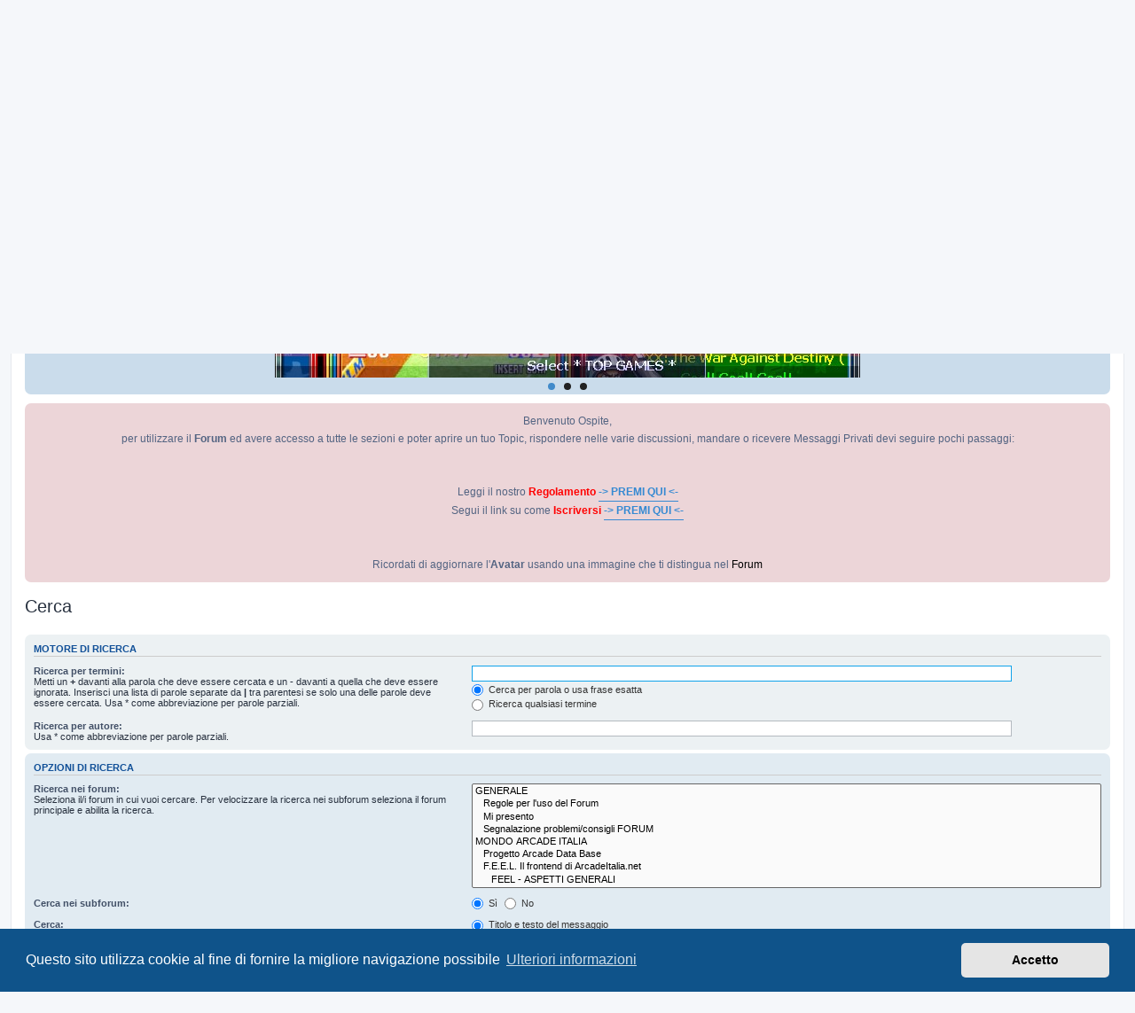

--- FILE ---
content_type: text/html; charset=UTF-8
request_url: https://www.arcadeitalia.net/search.php?sid=6b2482f575dc4a7ff02fb836589dbf42
body_size: 7976
content:
<!DOCTYPE html>
<html dir="ltr" lang="it">
<head>
<meta charset="utf-8" />
<meta http-equiv="X-UA-Compatible" content="IE=edge">
<meta name="viewport" content="width=device-width, initial-scale=1" />

        <link href="./mobiquo/smartbanner/manifest.json" rel="manifest">
        
        <meta name="apple-itunes-app" content="app-id=307880732, affiliate-data=at=10lR7C, app-argument=tapatalk://www.arcadeitalia.net/?ttfid=53686&location=search" />
        
<title>ArcadeItalia.NET - Cerca</title>

	<link rel="alternate" type="application/atom+xml" title="Feed - ArcadeItalia.NET" href="/feed?sid=479cfcce7a033fd1f45b5861bb1d3d58">			<link rel="alternate" type="application/atom+xml" title="Feed - Nuovi argomenti" href="/feed/topics?sid=479cfcce7a033fd1f45b5861bb1d3d58">	<link rel="alternate" type="application/atom+xml" title="Feed - Argomenti attivi" href="/feed/topics_active?sid=479cfcce7a033fd1f45b5861bb1d3d58">			

<!--
	phpBB style name: prosilver
	Based on style:   prosilver (this is the default phpBB3 style)
	Original author:  Tom Beddard ( http://www.subBlue.com/ )
	Modified by:
-->

<link href="./assets/css/font-awesome.min.css?assets_version=686" rel="stylesheet">
<link href="./styles/prosilver/theme/stylesheet.css?assets_version=686" rel="stylesheet">
<link href="./styles/prosilver/theme/it/stylesheet.css?assets_version=686" rel="stylesheet">



	<link href="./assets/cookieconsent/cookieconsent.min.css?assets_version=686" rel="stylesheet">

<!--[if lte IE 9]>
	<link href="./styles/prosilver/theme/tweaks.css?assets_version=686" rel="stylesheet">
<![endif]-->

<script>
	var cookie_darkmode_name = 'arcditanew21_darkmode';

	document.documentElement.classList.add('lightmode')
</script>

<meta name="theme-color" content="#0084c4">
<meta name="apple-mobile-web-app-status-bar-style" content="#0084c4">
<style type="text/css">
    .mention {
        color: #ff0000;
    }
</style>

<link href="./ext/aurelienazerty/darkmode/styles/all/theme/darkmode.css?assets_version=686" rel="stylesheet" media="screen">
<link href="./ext/bb3mobi/medals/styles/prosilver/theme/medals.css?assets_version=686" rel="stylesheet" media="screen">
<link href="./ext/dmzx/donation/styles/prosilver/theme/donation.css?assets_version=686" rel="stylesheet" media="screen">
<link href="./ext/paul999/mention/styles/all/theme/mention.css?assets_version=686" rel="stylesheet" media="screen">
<link href="./ext/phpbb/pages/styles/prosilver/theme/pages_common.css?assets_version=686" rel="stylesheet" media="screen">
<link href="./ext/vse/abbc3/styles/all/theme/abbc3_common.css?assets_version=686" rel="stylesheet" media="screen">
<link href="./ext/danieltj/verifiedprofiles/styles/all/theme/stylesheet.css?assets_version=686" rel="stylesheet" media="screen">
<link href="./ext/phpbb/boardannouncements/styles/all/theme/boardannouncements.css?assets_version=686" rel="stylesheet" media="screen">
<link href="./assets/jquery.cookiebar/jquery.cookiebar.css?assets_version=686" rel="stylesheet" media="screen">
<link href="./ext/vse/lightbox/styles/all/template/lightbox/css/lightbox.min.css?assets_version=686" rel="stylesheet" media="screen">


<link type="text/css" rel="stylesheet" href="https://cdn.jsdelivr.net/npm/lightslider@1.1.6/dist/css/lightslider.min.css" />
<link href="/custom/arcadeitalia.css?20201214" rel="stylesheet" type="text/css" media="screen" />

<style>
    .cS-hidden {
        height: 1px;
        opacity: 0;
        filter: alpha(opacity=0);
        overflow: hidden;
    }
</style>
					<!-- Global site tag (gtag.js) - Google Analytics -->
		<script async src="https://www.googletagmanager.com/gtag/js?id=UA-35841629-1"></script>
		<script>
			window.dataLayer = window.dataLayer || [];
			function gtag(){dataLayer.push(arguments);}
			gtag('js', new Date());

			gtag('config', 'UA-35841629-1', {'anonymize_ip': true,});
		</script>
		<style>
		@media (min-width: 900px) {
						.content img.postimage,
			.attachbox img.postimage {
				max-height: 800px !important;
				max-width: 600px !important;
			}
		}
	</style>

</head>
<body id="phpbb" class="nojs notouch section-search ltr ">


<div id="wrap" class="wrap">
	<a id="top" class="top-anchor" accesskey="t"></a>
	<div id="page-header">
		<div class="headerbar" role="banner">
					<div class="inner">

			<div id="site-description" class="site-description">
		<a id="logo" class="logo" href="./index.php?sid=479cfcce7a033fd1f45b5861bb1d3d58" title="Indice">
					<span class="site_logo"></span>
				</a>
				<h1>ArcadeItalia.NET</h1>
				<p>Il Forum di riferimento italiano per gli appassionati di Cabinati Arcade</p>
				<p class="skiplink"><a href="#start_here">Passa al contenuto</a></p>
			</div>

									
			</div>
					</div>
				<div class="navbar" role="navigation">
	<div class="inner">

	<ul id="nav-main" class="nav-main linklist" role="menubar">

		<li id="quick-links" class="quick-links dropdown-container responsive-menu" data-skip-responsive="true">
			<a href="#" class="dropdown-trigger">
				<i class="icon fa-bars fa-fw" aria-hidden="true"></i><span>Collegamenti Rapidi</span>
			</a>
			<div class="dropdown">
				<div class="pointer"><div class="pointer-inner"></div></div>
				<ul class="dropdown-contents" role="menu">
					
											<li class="separator"></li>
																									<li>
								<a href="./search.php?search_id=unanswered&amp;sid=479cfcce7a033fd1f45b5861bb1d3d58" role="menuitem">
									<i class="icon fa-file-o fa-fw icon-gray" aria-hidden="true"></i><span>Argomenti senza risposta</span>
								</a>
							</li>
							<li>
								<a href="./search.php?search_id=active_topics&amp;sid=479cfcce7a033fd1f45b5861bb1d3d58" role="menuitem">
									<i class="icon fa-file-o fa-fw icon-blue" aria-hidden="true"></i><span>Argomenti attivi</span>
								</a>
							</li>
							<li class="separator"></li>
							<li>
								<a href="./search.php?sid=479cfcce7a033fd1f45b5861bb1d3d58" role="menuitem">
									<i class="icon fa-search fa-fw" aria-hidden="true"></i><span>Cerca</span>
								</a>
							</li>
					
										<li class="separator"></li>

									</ul>
			</div>
		</li>

		<li data-last-responsive="true" class="rightside" style="display: none;" id="callLight">
	<a href="javascript:void(0);" onclick="darkmode(false)">
		<i class="icon fa-lightbulb-o fa-fw" aria-hidden="true"></i><span>Light mode</span>
	</a>
</li>
<li data-last-responsive="true" class="rightside" style="" id="callDark">
	<a href="javascript:void(0);" onclick="darkmode(true)">
		<i class="icon fa-moon-o fa-fw" aria-hidden="true"></i><span>Dark mode</span>
	</a>
</li><li class="small-icon icon-medal" data-last-responsive="true">
<a href="/medals?sid=479cfcce7a033fd1f45b5861bb1d3d58" title="Medaglie" role="menuitem">Medaglie</a></li>
		<li data-skip-responsive="true">
			<a href="/help/faq?sid=479cfcce7a033fd1f45b5861bb1d3d58" rel="help" title="FAQ (Domande Frequenti)" role="menuitem">
				<i class="icon fa-question-circle fa-fw" aria-hidden="true"></i><span>FAQ</span>
			</a>
		</li>
		<li class="small-icon icon-donate no-bulletin"><a href="/donation?sid=479cfcce7a033fd1f45b5861bb1d3d58" title="Donate" role="menuitem">Donate</a></li>
				
			<li class="rightside"  data-skip-responsive="true">
			<a href="./ucp.php?mode=login&amp;redirect=search.php&amp;sid=479cfcce7a033fd1f45b5861bb1d3d58" title="Login" accesskey="x" role="menuitem">
				<i class="icon fa-power-off fa-fw" aria-hidden="true"></i><span>Login</span>
			</a>
		</li>
					<li class="rightside" data-skip-responsive="true">
				<a href="./ucp.php?mode=register&amp;sid=479cfcce7a033fd1f45b5861bb1d3d58" role="menuitem">
					<i class="icon fa-pencil-square-o  fa-fw" aria-hidden="true"></i><span>Iscriviti</span>
				</a>
			</li>
						</ul>

	<ul id="nav-breadcrumbs" class="nav-breadcrumbs linklist navlinks" role="menubar">
				
		
		<li class="breadcrumbs" itemscope itemtype="https://schema.org/BreadcrumbList">

			
							<span class="crumb" itemtype="https://schema.org/ListItem" itemprop="itemListElement" itemscope><a itemprop="item" href="./index.php?sid=479cfcce7a033fd1f45b5861bb1d3d58" accesskey="h" data-navbar-reference="index"><i class="icon fa-home fa-fw"></i><span itemprop="name">Indice</span></a><meta itemprop="position" content="1" /></span>

											
								<span class="crumb" itemtype="https://schema.org/ListItem" itemprop="itemListElement" itemscope><a itemprop="item" href="./search.php?sid=479cfcce7a033fd1f45b5861bb1d3d58"><span itemprop="name">Cerca</span></a><meta itemprop="position" content="2" /></span>
							
					</li>

		
			</ul>

	</div>
</div>
	</div>

	
	<a id="start_here" class="anchor"></a>
	<div id="page-body" class="page-body" role="main">
		
		<div class="navbar navbar-slider" >

  <div class="inner" style="text-align:center;">

    <ul id="lightSlider-main" class="cs-hidden">

      <li>
        <a href="http://wp.arcadeitalia.net/?utm_source=banner_main" target="_blank">
          <img src="/portale/banner_portale_01.jpg" style="width:100%;max-width:660px;" alt="Portale ArcadeItalia">
        </a>
      </li>
<!--
      <li>
        <a href="http://wp.arcadeitalia.net/events/?utm_source=banner_main" target="_blank">
          <img src="/portale/banner_eventi.jpg" style="width:100%;max-width:660px;" alt="Eventi ArcadeItalia">
        </a>
      </li>
-->
      <li>
        <a href="https://www.arcadeitalia.net/viewforum.php?f=64&utm_source=banner_main">
          <img src="/portale/banner_feel.jpg" style="width:100%;max-width:660px;" alt="FEEL, il frontend di ArcadeItalia">
        </a>
      </li>
      <li>
        <a href="http://adb.arcadeitalia.net/?utm_source=banner_main" target="_blank">
          <img src="/portale/banner_adb.jpg" style="width:100%;max-width:660px;" alt="Arcade Database, raccolta di informazioni su giochi ed emulatori e MAME">
        </a>
      </li>

    </ul>

  </div>

</div>

<!--
<div class="navbar" style="background-color:#cadceb;">
  
  <div class="inner" style="text-align:center;">
    <a href="http://www.protezionecivile.gov.it/" target="_blank"><img src="/banner/sms_solidale_orizz_blu_d0.jpg" style="width:100%;max-width:800px;"></a>  
  </div>

</div>
-->

<!--
<div class="navbar" style="margin-bottom:6px;margin-top:2px;">
  <div class="inner">
    <span class="corners-top"><span></span></span>

    <div style="text-align:center;">
      <a href="http://www.modenanerd.it/" target="_blank"><img src="/banner/modenanerd.jpg" width="676" style="max-width:676px;width:100%;" border="0" /></a>
    </div>
    
    <span class="corners-bottom"><span></span></span>
  </div>
</div>
-->
			<div id="phpbb_announcement_3" class="phpbb_announcement">
				<div><div style="text-align:center">Benvenuto Ospite,<br>
per utilizzare il <strong class="text-strong">Forum</strong> ed avere accesso a tutte le sezioni e poter aprire un tuo Topic, rispondere nelle varie discussioni, mandare o ricevere Messaggi Privati devi seguire pochi passaggi:<br>
<br>
<br>
Leggi il nostro <span style="color:#FF0000"><strong class="text-strong">Regolamento</strong></span> <strong class="text-strong"><a href="https://www.arcadeitalia.net/viewtopic.php?t=8064" class="postlink" target="_blank" rel="noopener noreferrer"> -&gt; PREMI QUI &lt;-</a></strong><br>
Segui il link su come <strong class="text-strong"><span style="color:#FF0000">Iscriversi</span></strong> <strong class="text-strong"><span style="color:#FF0000"><a href="https://www.arcadeitalia.net/viewtopic.php?t=34661" class="postlink" target="_blank" rel="noopener noreferrer"> -&gt; PREMI QUI &lt;-</a></span></strong><br>
                                       <br>
<br>
Ricordati di aggiornare l'<strong class="text-strong">Avatar</strong> usando una immagine che ti distingua nel <span style="color:#000000">Forum</span></div></div>
	</div>

<h2 class="solo">Cerca</h2>

<form method="get" action="./search.php" data-focus="keywords">

<div class="panel">
	<div class="inner">
	<h3>Motore di ricerca</h3>

		<fieldset>
		<dl>
		<dt><label for="keywords">Ricerca per termini:</label><br /><span>Metti un <strong>+</strong> davanti alla parola che deve essere cercata e un <strong>-</strong> davanti a quella che deve essere ignorata. Inserisci una lista di parole separate da <strong>|</strong> tra parentesi se solo una delle parole deve essere cercata. Usa * come abbreviazione per parole parziali.</span></dt>
		<dd><input type="search" class="inputbox" name="keywords" id="keywords" size="40" title="Ricerca per termini" /></dd>
		<dd><label for="terms1"><input type="radio" name="terms" id="terms1" value="all" checked="checked" /> Cerca per parola o usa frase esatta</label></dd>
		<dd><label for="terms2"><input type="radio" name="terms" id="terms2" value="any" /> Ricerca qualsiasi termine</label></dd>
	</dl>
	<dl>
		<dt><label for="author">Ricerca per autore:</label><br /><span>Usa * come abbreviazione per parole parziali.</span></dt>
		<dd><input type="search" class="inputbox" name="author" id="author" size="40" title="Ricerca per autore" /></dd>
	</dl>
		</fieldset>
	
	</div>
</div>

<div class="panel bg2">
	<div class="inner">

	<h3>Opzioni di Ricerca</h3>

		<fieldset>
		<dl>
		<dt><label for="search_forum">Ricerca nei forum:</label><br /><span>Seleziona il/i forum in cui vuoi cercare. Per velocizzare la ricerca nei subforum seleziona il forum principale e abilita la ricerca.</span></dt>
		<dd><select name="fid[]" id="search_forum" multiple="multiple" size="8" title="Ricerca nei forum"><option value="32">GENERALE</option><option value="44">&nbsp; &nbsp;Regole per l'uso del Forum</option><option value="22">&nbsp; &nbsp;Mi presento</option><option value="63">&nbsp; &nbsp;Segnalazione problemi/consigli FORUM</option><option value="45">MONDO ARCADE ITALIA</option><option value="78">&nbsp; &nbsp;Progetto Arcade Data Base</option><option value="64">&nbsp; &nbsp;F.E.E.L. Il frontend di ArcadeItalia.net</option><option value="101">&nbsp; &nbsp;&nbsp; &nbsp;FEEL - ASPETTI GENERALI</option><option value="99">&nbsp; &nbsp;&nbsp; &nbsp;FEEL - CONFIGURAZIONE SOFTWARE</option><option value="100">&nbsp; &nbsp;&nbsp; &nbsp;FEEL - CONFIGURAZIONE HARDWARE</option><option value="102">&nbsp; &nbsp;&nbsp; &nbsp;FEEL - ASPETTO E LAYOUTS</option><option value="83">&nbsp; &nbsp;&nbsp; &nbsp;FEEL - VECCHIE DISCUSSIONI</option><option value="43">&nbsp; &nbsp;JammASD / SmartASD - Domande e Problemi</option><option value="27">&nbsp; &nbsp;WikiFile, WikiCab, Link, Manuali, recensioni e pubblicazioni</option><option value="25">&nbsp; &nbsp;Sala giochi - TopScore - La mia Saletta - OFF TOPIC</option><option value="81">&nbsp; &nbsp;&nbsp; &nbsp;Top Score</option><option value="77">&nbsp; &nbsp;&nbsp; &nbsp;La mia Saletta</option><option value="46">CABINATI</option><option value="65">&nbsp; &nbsp;Originali\Riproduzioni</option><option value="66">&nbsp; &nbsp;Generici\Mamecab</option><option value="67">&nbsp; &nbsp;Cabinati Autocostruiti - Weecade - Bartop</option><option value="49">FLIPPER &amp; RETROCONSOLE</option><option value="42">&nbsp; &nbsp;Flipper</option><option value="84">&nbsp; &nbsp;&nbsp; &nbsp;Flipper Elettromeccanici</option><option value="85">&nbsp; &nbsp;&nbsp; &nbsp;Flipper DOT Matrix ed Elettronici</option><option value="87">&nbsp; &nbsp;&nbsp; &nbsp;Guide Tecniche e di Restauro - Off Topic</option><option value="80">&nbsp; &nbsp;Flipper Autocostruiti e Virtuali</option><option value="59">&nbsp; &nbsp;Retro-Console</option><option value="47">HARDWARE</option><option value="17">&nbsp; &nbsp;Monitor</option><option value="14">&nbsp; &nbsp;Controlli (joystick, pulsanti, trackball, spinner, volanti, ecc...)</option><option value="57">&nbsp; &nbsp;PCB Jamma e sistemi Arcade</option><option value="29">&nbsp; &nbsp;Miscellanea hardware</option><option value="91">&nbsp; &nbsp;&nbsp; &nbsp;Guide - How To - Topic importanti</option><option value="48">SOFTWARE</option><option value="20">&nbsp; &nbsp;Emulatori Windows</option><option value="92">&nbsp; &nbsp;&nbsp; &nbsp;Guide - How To - Topic importanti</option><option value="79">&nbsp; &nbsp;Emulatori per Raspberry, Linux, Android, ecc</option><option value="19">&nbsp; &nbsp;Frontend</option><option value="18">&nbsp; &nbsp;Software e metodi per forzatura video a 15-25-31Khz</option><option value="93">&nbsp; &nbsp;&nbsp; &nbsp;Guide - How To - Topic importanti</option><option value="56">&nbsp; &nbsp;Miscellanea software</option><option value="94">&nbsp; &nbsp;&nbsp; &nbsp;Guide - How To - Topic importanti</option><option value="76">&nbsp; &nbsp;&nbsp; &nbsp;&nbsp; &nbsp;&nbsp; &nbsp;&nbsp; &nbsp;Tutte le informazioni sugli EVENTI Arcade 2016</option></select></dd>
	</dl>
	<dl>
		<dt><label for="search_child1">Cerca nei subforum:</label></dt>
		<dd>
			<label for="search_child1"><input type="radio" name="sc" id="search_child1" value="1" checked="checked" /> Sì</label>
			<label for="search_child2"><input type="radio" name="sc" id="search_child2" value="0" /> No</label>
		</dd>
	</dl>
	<dl>
		<dt><label for="sf1">Cerca:</label></dt>
		<dd><label for="sf1"><input type="radio" name="sf" id="sf1" value="all" checked="checked" /> Titolo e testo del messaggio</label></dd>
		<dd><label for="sf2"><input type="radio" name="sf" id="sf2" value="msgonly" /> Solo il testo del messaggio</label></dd>
		<dd><label for="sf3"><input type="radio" name="sf" id="sf3" value="titleonly" /> Solo tra i titoli degli argomenti</label></dd>
		<dd><label for="sf4"><input type="radio" name="sf" id="sf4" value="firstpost" /> Solo il primo messaggio dell’argomento</label></dd>
	</dl>
	
	<hr class="dashed" />

		<dl>
		<dt><label for="show_results1">Mostra i risultati come:</label></dt>
		<dd>
			<label for="show_results1"><input type="radio" name="sr" id="show_results1" value="posts" checked="checked" /> Messaggi</label>
			<label for="show_results2"><input type="radio" name="sr" id="show_results2" value="topics" /> Argomenti</label>
		</dd>
	</dl>
	<dl>
		<dt><label for="sd">Ordina risultati per:</label></dt>
		<dd><select name="sk" id="sk"><option value="a">Autore</option><option value="t" selected="selected">Ora del messaggio</option><option value="f">Forum</option><option value="i">Titolo argomento</option><option value="s">Oggetto del messaggio</option></select>&nbsp;
			<label for="sa"><input type="radio" name="sd" id="sa" value="a" /> Crescente</label>
			<label for="sd"><input type="radio" name="sd" id="sd" value="d" checked="checked" /> Decrescente</label>
		</dd>
	</dl>
	<dl>
		<dt><label>Limita risultati a:</label></dt>
		<dd><select name="st" id="st"><option value="0" selected="selected">Tutti i risultati</option><option value="1">1 giorno</option><option value="7">7 giorni</option><option value="14">2 settimane</option><option value="30">1 mese</option><option value="90">3 mesi</option><option value="180">6 mesi</option><option value="365">1 anno</option></select></dd>
	</dl>
	<dl>
		<dt>
			<label for="ch">Restituisci i primi:</label>
			<br><span>Imposta su 0 per visualizzare l’intero messaggio.</span>
		</dt>
		<dd><input id="ch" name="ch" type="number" value="300" min="0" max="9999" title="Restituisci i primi"> Caratteri dei messaggi</dd>
	</dl>
		</fieldset>
	
	</div>
</div>

<div class="panel bg3">
	<div class="inner">

	<fieldset class="submit-buttons">
		<input type="hidden" name="t" value="0" />
<input type="hidden" name="sid" value="479cfcce7a033fd1f45b5861bb1d3d58" />
<input type="reset" value="Ripristina" name="reset" class="button2" />&nbsp;
		<input type="submit" name="submit" value="Cerca" class="button1" />
	</fieldset>

	</div>
</div>

</form>


			</div>


<div id="page-footer" class="page-footer" role="contentinfo">
	<div class="navbar" role="navigation">
	<div class="inner">

	<ul id="nav-footer" class="nav-footer linklist" role="menubar">
		<li class="breadcrumbs">
									<span class="crumb"><a href="./index.php?sid=479cfcce7a033fd1f45b5861bb1d3d58" data-navbar-reference="index"><i class="icon fa-home fa-fw" aria-hidden="true"></i><span>Indice</span></a></span>					</li>
		
				<li class="rightside">Tutti gli orari sono <span title="Europa/Roma">UTC+01:00</span></li>
							<li class="rightside">
				<a href="/user/delete_cookies?sid=479cfcce7a033fd1f45b5861bb1d3d58" data-ajax="true" data-refresh="true" role="menuitem">
					<i class="icon fa-trash fa-fw" aria-hidden="true"></i><span>Cancella cookie</span>
				</a>
			</li>
																<li class="rightside" data-last-responsive="true">
				<a href="./memberlist.php?mode=contactadmin&amp;sid=479cfcce7a033fd1f45b5861bb1d3d58" role="menuitem">
					<i class="icon fa-envelope fa-fw" aria-hidden="true"></i><span>Contattaci</span>
				</a>
			</li>
			</ul>

	</div>
</div>

	<div class="copyright">
				<p class="footer-row">
			<span class="footer-copyright">Creato da <a href="https://www.phpbb.com/">phpBB</a>&reg; Forum Software &copy; phpBB Limited</span>
		</p>
				<p class="footer-row">
			<span class="footer-copyright">Traduzione Italiana <a href="https://www.phpbb-italia.it">phpBB-Italia.it</a></span>
		</p>
				
		<p class="footer-row" role="menu">
			<a class="footer-link" href="./ucp.php?mode=privacy&amp;sid=479cfcce7a033fd1f45b5861bb1d3d58" title="Privacy" role="menuitem">
				<span class="footer-link-text">Privacy</span>
			</a>
			|
			<a class="footer-link" href="./ucp.php?mode=terms&amp;sid=479cfcce7a033fd1f45b5861bb1d3d58" title="Condizioni" role="menuitem">
				<span class="footer-link-text">Condizioni</span>
			</a>
		</p>
					</div>

	<div id="darkenwrapper" class="darkenwrapper" data-ajax-error-title="Errore AJAX" data-ajax-error-text="Si è verificato un errore durante l’elaborazione della richiesta." data-ajax-error-text-abort="Richiesta utente interrotta" data-ajax-error-text-timeout="La tua richiesta è scaduta; riprova." data-ajax-error-text-parsererror="Si è verificato un errore con la richiesta e il server ha restituito una risposta non valida.">
		<div id="darken" class="darken">&nbsp;</div>
	</div>

	<div id="phpbb_alert" class="phpbb_alert" data-l-err="Errore" data-l-timeout-processing-req="Richiesta scaduta.">
		<a href="#" class="alert_close">
			<i class="icon fa-times-circle fa-fw" aria-hidden="true"></i>
		</a>
		<h3 class="alert_title">&nbsp;</h3><p class="alert_text"></p>
	</div>
	<div id="phpbb_confirm" class="phpbb_alert">
		<a href="#" class="alert_close">
			<i class="icon fa-times-circle fa-fw" aria-hidden="true"></i>
		</a>
		<div class="alert_text"></div>
	</div>
</div>

</div>

<div>
	<a id="bottom" class="anchor" accesskey="z"></a>
	</div>

<script src="./assets/javascript/jquery-3.7.1.min.js?assets_version=686"></script>
<script src="./assets/javascript/core.js?assets_version=686"></script>

	<script src="./assets/cookieconsent/cookieconsent.min.js?assets_version=686"></script>
	<script>
		if (typeof window.cookieconsent === "object") {
			window.addEventListener("load", function(){
				window.cookieconsent.initialise({
					"palette": {
						"popup": {
							"background": "#0F538A"
						},
						"button": {
							"background": "#E5E5E5"
						}
					},
					"theme": "classic",
					"content": {
						"message": "Questo\u0020sito\u0020utilizza\u0020cookie\u0020al\u0020fine\u0020di\u0020fornire\u0020la\u0020migliore\u0020navigazione\u0020possibile",
						"dismiss": "Accetto",
						"link": "Ulteriori\u0020informazioni",
						"href": "./ucp.php?mode=privacy&amp;sid=479cfcce7a033fd1f45b5861bb1d3d58"
					}
				});
			});
		}
	</script>



<script>

  // https://www.htmllion.com/shuffle-list-items.html
  $.fn.shufflelistitems = function() {
    $.each(this.get(), function(index, el) {
        var $el = $(el);
        var $find = $el.children(); 
        $find.sort(function() {
            return 0.5 - Math.random();
        }); 
        $el.empty();
        $find.appendTo($el);
    });
  };

  var onSliderReady = function() {

    $("#lightSlider-main").shufflelistitems();

    $('#lightSlider-main').lightSlider({
        adaptiveHeight:false,
        item:1,
        slideMargin:0,
        loop:true,
        auto:true,
        pauseOnHover: true,
        pause: 4000,
        onSliderLoad: function() { $('#autoWidth').removeClass('cS-hidden'); }
    });
  }
</script>

<script src="https://cdn.jsdelivr.net/npm/lightslider@1.1.6/dist/js/lightslider.min.js" onload="onSliderReady();"></script>

<script>

  // var $slider = $("#lightSlider-main");
  // $.getJSON("./tmp/feed-portal.json")
  //   .done(function(feed){
    
  //   try {

  //     feed.forEach(function(el) {
            
  //           //$li = $("li").append($("a").prop({href:el.link,target:"_blank"}).append($("img").prop({src:el.img,style:"width:100%;max-width:660px;",alt:el.title})));
  //           var $li = $(document.createElement("li"));
  //           var $a = $(document.createElement("a"));
  //           $a.prop({href:el.link,target:"_blank"});
  //           var $img = $(document.createElement("img"));
  //           $img.prop({src:el.img,style:"width:100%;max-width:660px;",alt:el.title});        
  //           var $h3 = $(document.createElement("h3"));
  //           $h3.text(el.title);
  //           $a.append($h3);
  //           $a.append($img);
  //           $li.append($a);
  //           $li.appendTo($slider);
    
  //       });

  //   } catch (error) {

  //     //wat??      

  //   }

  //   onSliderReady();
 
  // })
  // .fail(function(){
  //   onSliderReady();
  // });

  
</script>

<!--
<script type="text/javascript">
  $(document).ready(function(){
     $.cookieBar({
       message: 'Il sito crea alcuni cookie per il suo funzionamento, vengono raccolte statistiche di accesso solo di tipo anonimo.',
       acceptText: 'Ho capito',
       policyButton: false,
       fixed: true,
       zindex: 3
     });
  });
</script>
-->

<script>
  if ("http:" == document.location.protocol) {
    alert("Modalità non sicura\n"+ 
          "Abbiamo rilevato che stai navigando sul forum in modalità non protetta, molte funzionalità del forum non funzioneranno correttamnete, inoltre ti sta esponendo a problemi di sicurezza. Premi OK per ricaricare il sito in modalità protetta.");
    window.location.href = window.location.href.split("http://").join("https://");
  }
</script>											<script>
		var vseLightbox = {};
		vseLightbox.resizeHeight = 800;
		vseLightbox.resizeWidth = 600;
		vseLightbox.lightboxGal = 2;
		vseLightbox.lightboxSig = 0;
		vseLightbox.imageTitles = 1;
		vseLightbox.lightboxAll = 1;
		vseLightbox.downloadFile = 'download/file.php';
	</script>

<script src="./ext/phpbb/boardannouncements/styles/all/template/js/boardannouncements.js?assets_version=686"></script>
<script src="./styles/prosilver/template/forum_fn.js?assets_version=686"></script>
<script src="./styles/prosilver/template/ajax.js?assets_version=686"></script>
<script src="./assets/jquery.cookiebar/jquery.cookiebar.js?assets_version=686"></script>
<script src="./ext/vse/abbc3/styles/all/template/js/abbc3.min.js?assets_version=686"></script>
<script src="./ext/vse/lightbox/styles/all/template/js/resizer.js?assets_version=686"></script>
<script src="./ext/vse/lightbox/styles/all/template/lightbox/js/lightbox.min.js?assets_version=686"></script>
<script src="./ext/aurelienazerty/darkmode/styles/all/theme/darkmode.js?assets_version=686"></script>



<script>
	lightbox.option({
		'albumLabel': 'Immagine\u0020\u00251\u0020di\u0020\u00252'
	});
</script>

</body>
</html>
